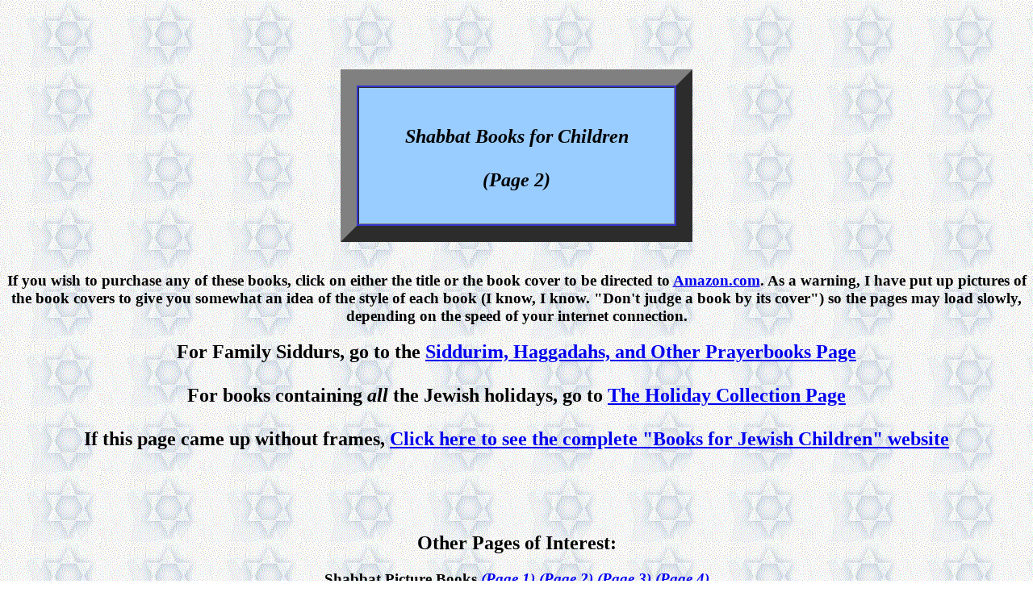

--- FILE ---
content_type: text/html
request_url: https://books4jewishkids.tripod.com/books/jewish-children-shabbat2.htm
body_size: 40618
content:
<title>Shabbat Books</title>




<meta name="keywords" content="shabbat books, Shabbat, books, shabbat books children, shabbat picture books, shabbat books preschool, shabbat board books, Shabbos, children, sabbath picture books, jewish sabbath picture books, jewish sabbath picture books, teaching shabbat children, teaching shabbat preschool, teaching shabbat preschoolers, teaching shabbat, explaining shabbat children, explaining shabbat preschool, explaining shabbat preschoolers, Jewish, Jew, children's, kids, holiday, holidays, collection, Shabbat, Sabbath, candles, wine, challah, havdalah, havdalla, havdala, havdallah, folk tale sabbath, folk tale shabbat, folktale shabbat, folktale sabbath, jewish folk tale sabbath, Saturday, Friday, family, shul, prayer, lcha dodi, l'cha dodi, Torah, Young Readers, picture books, picture book, preschool challah recipe, preschool challah, children challah, challah recipe children, baking challah children, baking challah preschool                    ">















<center>
<iframe width=468 height=60 scrolling="no" frameborder=0 src="http://rcm.amazon.com/e/cm?t=lorismishmashhum&p=13&o=1&l=ez&f=ifr">
<MAP NAME="boxmap"><AREA SHAPE="RECT" COORDS="379, 50, 460, 57" HREF="http://rcm.amazon.com/e/cm/privacy-policy.html?o=1" ><AREA COORDS="0,0,10000,10000" HREF="http://www.amazon.com/exec/obidos/redirect-home/lorismishmashhum" ></MAP><img src="http://rcm-images.amazon.com/images/G/01/rcm/468x60.gif" width="468" height="60" border="0" usemap="#boxmap" alt="Shop at Amazon.com"></iframe>
<bR><bR>









<table cellpadding=20 border=20 bgcolor="#3333CC" TEXT="FFFFFF"  >
<tr bgcolor="#3333CC" TEXT="FFFFFF" ><td align=center width=350 bgcolor=#99CCFF TEXT="FFFFFF"  >
<h2><b><I><text="FFFFFF"><br>Shabbat Books for Children <bR><bR>(Page 2)</h2>
</td></tr></table>

<bR>

<h3>If you wish to purchase any of these books, click on either the title or the book cover to be directed to <a href=http://www.amazon.com/exec/obidos/redirect-home/lorismishmashhum target=_blank>Amazon.com</a>.  As a warning, I have put up pictures of the book covers to give you somewhat an idea of the style of each book (I know, I know.  "Don't judge a book by its cover") so the pages may load slowly, depending on the speed of your internet connection.



<h2>
<center>
For Family Siddurs, go to the <a href=http://books4jewishteens.tripod.com/books/jewish-children-prayerbooks-siddur.htm>Siddurim, Haggadahs, and Other Prayerbooks Page</a>
<bR><bR>
For books containing <i>all</i> the Jewish holidays, go to 
<a href=https://books4jewishkids.tripod.com/books/jewish-children-holiday.htm>The 
Holiday Collection Page</a>
<bR><bR>
If this page came up without frames, <a href=https://books4jewishkids.tripod.com/ target=_parent>Click here to see the complete "Books for Jewish Children" website</a>
<bR><bR>
</h2>
<bR><br>

















<center><h2> 
Other Pages of Interest:<bR>
<h3>
Shabbat Picture Books <i>
<a href=https://books4jewishkids.tripod.com/books/jewish-children-shabbat.htm>(Page 1)</a>  
<a href=https://books4jewishkids.tripod.com/books/jewish-children-shabbat2.htm>(Page 2)</a>  
<a href=https://books4jewishkids.tripod.com/books/jewish-children-shabbat3.htm>(Page 3)</a> 
<a href=https://books4jewishkids.tripod.com/books/jewish-children-shabbat4.htm>(Page 4)</a></i>
<bR><bR>
<bR>
Holiday Picture Books:<bR>
<a href=https://books4jewishkids.tripod.com/books/jewish-children-holiday.htm>Jewish Holiday Collections</a> |
	Shabbat Picture Books <i>
	<a href=https://books4jewishkids.tripod.com/books/jewish-children-shabbat.htm>(Page 1)</a>  
	<a href=https://books4jewishkids.tripod.com/books/jewish-children-shabbat2.htm>(Page 2)</a>  
	<a href=https://books4jewishkids.tripod.com/books/jewish-children-shabbat3.htm>(Page 3)</a> 
	<a href=https://books4jewishkids.tripod.com/books/jewish-children-shabbat4.htm>(Page 4)</a></i> |
<a href=https://books4jewishkids.tripod.com/books/jewish-children-roshhashanah.htm>Rosh Hashanah & Yom Kippur Books</a> |
<a href=https://books4jewishkids.tripod.com/books/jewish-children-sukkot.htm>Sukkot & Simchat Torah Books</a> |
<a href=http://hanukkahbooks.tripod.com/jewish-children-hanukkah.htm>Hanukkah Books</a> |
<a href=https://books4jewishkids.tripod.com/books/jewish-children-tubshevat.htm>Tu B'Shevat & Lag B'Omer Books</a> | 
<a href=https://books4jewishkids.tripod.com/books/jewish-children-purim.htm>Purim Books</a> | 
<a href=http://passoverbooks.tripod.com/jewish-children-passover.htm>Passover Books</a> | 
<a href=https://books4jewishkids.tripod.com/books/jewish-children-shavout.htm>Shavout Books</a> 

<bR><bR>
Easy Reader and Picture Books:<bR>
<a href=https://books4jewishkids.tripod.com/books/jewish-children2.htm>Jewish Children's Books (General)</a> |
<a href=http://lchaimbooks.tripod.com/board-books.htm>Jewish Board Books</A> |
<a href=http://kidstorah.tripod.com/books/jewish-children-bible.htm> Biblical Stories for Children</a> | 
<a href=https://books4jewishkids.tripod.com/books/jewish-children-holiday.htm>Jewish Holiday Books</a> | 
<a href=http://lchaimbooks.tripod.com/jewish-children-cooking.htm>Jewish Family Cookbooks</a> |
<a href=http://lchaimbooks.tripod.com/jewish-children-folktales.htm>Folktales and Talmudic Stories for Children</a> |
<a href=https://books4jewishkids.tripod.com/books/jewish-children-jewishlife.htm>Jewish Life Books (Mitzvot, Keeping Kosher, etc.) |
<a href=http://lchaimbooks.tripod.com/jewish-children-lifecycle-birth.htm>Jewish Life Cycle Books</a> |
<a href=http://haggadahs.tripod.com/children.htm>Family Haggadahs</a> |
<a href=http://lchaimbooks.tripod.com/jewish-children-prayerbooks-misc.htm>Children's Prayerbooks</a> |
<a href=http://lchaimbooks.tripod.com/jewish-children-hebrew.htm>Introductory Hebrew Books</a> |
<a href=https://books4jewishkids.tripod.com/books/jewish-children-history.htm>Jewish History and Historical Fiction Picture Books</a> |
<a href=https://books4jewishkids.tripod.com/books/jewish-children-israel.htm>Israel Books</a> 
<bR><bR>
Middle School and YA Books:<bR>
<a href=http://barmitzvahbooks.tripod.com/jewish-children-teens-barbatmitz.htm>Bar Mitzvah Books</a> |
<a href=http://books4jewishteens.tripod.com/books/jewish-children-teens-fiction.htm>Jewish Fiction</a> |
<a href=http://books4jewishteens.tripod.com/books/jewish-children-teens-historicalfict-america.htm>Historical Fiction</a> |
<a href=http://books4jewishteens.tripod.com/books/jewish-children-teens-biblestudy.htm>Torah Study</a> |
<a href=http://books4jewishteens.tripod.com/books/jewish-children-teens-jewishlife.htm>Prayer and Jewish Life Books</a> |
<a href=http://books4jewishteens.tripod.com/books/jewish-children-teens-holidays.htm>Jewish Holidays</a> |
<a href=http://books4jewishteens.tripod.com/books/jewish-children-teens-biography.htm>Jewish Biographies</a> |
<a href=http://books4jewishteens.tripod.com/books/jewish-children-teens-nonfiction.htm>Jewish History Books</a> |
<a href=http://shoahbooks.tripod.com/holocaust.htm>Holocaust Books for Teens</a> |
<a href=http://books4jewishteens.tripod.com/books/jewish-children-teens-israel.htm>Israel Books</a>
<br><bR><bR>
And More ...<br>
<a href=https://books4jewishkids.tripod.com/books/jewish-children2.htm>Jewish Books for Children</a> |
<a href=http://barmitzvahbooks.tripod.com/jewish-children-teens-barbatmitz.htm>Bar Mitzvah Books</a> |
<a href=http://lchaimbooks.tripod.com/jewish-children-parenting.htm>Jewish Parenting Books</a> |
<a href=http://hanukkahbooks.tripod.com/jewish-children-hanukkah.htm>Hanukkah Books</a> |
<a href=http://music4jewishkids.tripod.com/music.htm>Jewish Music for Children</a> |
<a href=http://videos4jewishkids.tripod.com/jewish-children-video-shalomsesame.htm>Jewish Videos</a> | 
<a href=http://lchaimbooks.tripod.com/gifts.htm>Jewish Toys and Gifts</a> |
<a href=http://lchaimbooks.tripod.com/food.htm>Jewish Gift Baskets and Gourmet Food</a> |
<a href=http://lchaimjewelry.tripod.com/jewelry.htm>Jewish Jewelry</a> |
<a href=http://amazoncodes.tripod.com/       target=_blank>Amazon.com Coupons, Promotions, and Sales</a>
</b></h2></center><h3>


























<table cellpadding=10 border=4>







<tr>
<td align=center>
<a href=http://www.amazon.com/exec/obidos/ASIN/0922613699/lorismishmashhum/ target=_blank>
<img src=peanut-butter-jelly-shabbos.gif alt=" Peanut Butter and Jelly for Shabbos"             border=0><bR>
Peanut Butter and Jelly for Shabbos
<br><bR>By Dina Rosenfeld
</a></td>
<td>
The famous Jewish brothers Yossi and Laibel once again work together to do a good deed. 
In this book, the brothers are anxiously awaiting the arrival from the hospital of 
their new baby sister and parents. The boys are worried that their parents won't 
arrive home in time to prepare for Shabbos, thus they take over and set a delightful 
Shabbos table filled with their favorite foods. Peanut butter and jelly was their 
choice for the main entree. The book exudes positive values. The brothers think and 
plan and share the responsibility of helping their family celebrate the Shabbos. 
Each brother uses his creativity to create the specialness that they feel is a part 
of their family's Shabbos experience. The book has illustrations that show effectively 
the strong emotions and temperament of young boys. Warm colors are used to enhance the 
sense of the family's warmth. 
<bR><bR>
<dd> from <i>The Kansas City Jewish Chronicle</i>
<bR><bR>
Here is a rhymed book for 3 to 6 year olds with Yossi and Laibel preparing for Shabbat and the 
arrival of their mother home from the hospital with a newborn... Shows how young children deal 
with a situation that is important to them. 
<bR><bR><DD>Description from <i>The Jewish World</i>
</td>
</tr>







<tr>
<td align=center valign=top>
<a href=http://www.amazon.com/exec/obidos/ASIN/0689805179/lorismishmashhum/ target=_blank>
<img src=hannas-sabbath-dress.gif             border=0><bR>
Hanna's Sabbath Dress 
<br><bR>By Izhak Schweiger-Dmi'el
</a></td>
<td>
Delighted with the beautiful white dress Mother has made for her to wear on the Sabbath, Hanna goes 
outside to show it off to her dog Zuzi and Edna the cow, warning them not to get too close or they'll 
get her dress dirty. As she walks on, Hanna meets an old man carrying a heavy sack of charcoal on 
his back and hurrying to get home before the Sabbath begins. Seeing how heavy his burden is, Hanna 
offers to help by walking behind him and holding the heavy sack up a little. When she is done, Hanna 
starts for home happily, until she looks down and realizes that she has charcoal stains all over her white 
dress. Beginning to cry inconsolably, she hears a whisper from the moon asking why she is crying and 
whether she regrets helping the old man. Hanna answers that she's not at all sorry but she is still heartbroken 
about spoiling the dress her mother made for her. Whispering, "All will be well," the moon follows Hanna 
home, flooding her with moonbeams until her dress glows like silver and every stain is gone. Originally 
published in Hebrew in 1937, the simple story is a perfect example of the moral tale in which a child's 
act of kindness is rewarded in a mysterious and magical way. Hanna's joy in her new white dress is made 
palpable by Eitan in four small poses in which Hanna turns this way and that to admire herself. In many 
scenes, Hanna is little more than a white silhouette against a simple but vividly colored background, yet 
the stylized illustrations create an endearing portrait of the little girl and her adventures. 
<bR><bR><DD>from <i>Horn Book</i>
</td></tr>







<tr>
<td align=center>
<a href=http://www.amazon.com/exec/obidos/ASIN/1580131018/lorismishmashhum/ target=_blank>
<img src=thankyou-gd-child-book-prayers-groner-winkler-2003.jpg       alt="Thank You, G-d!"        border=0><bR>
Thank You, G-d! :<bR> A Jewish Child's Book of Prayers
<bR><bR>By Judyth Groner and Madeline Wikler,
</a></td>
<td>
A first prayerbook for young children, with 21 traditional prayers in simple Hebrew, transliteration and English. Blessings for a new day, bounty of our food, Sabbath, and holiday rituals. 
<bR><bR><DD>Description from Publisher
<bR><bR><bR>
Haas' finely worked watercolors evince a sense of serenity, as though echoing one of prayer's purposes. 
The morning sun highlights the silhouettes of two awakening children; parents' heads
 bend in a sheltering posture over the children with whom they are welcoming Shabbat; 
the havdalah candle's broad flame reflects from the faces of youngsters transfixed by its
 flare. Children catching fireflies and decorating a succah are among the other tenderly 
painted images that frame the blessings and prayers, which are printed in Hebrew 
block letters, with a Roman alphabet transliteration and an English translation below. 
In addition, brief, explanatory notes often place the prayers within a relevant context 
for youngsters. This thoughtfully prepared book not only teaches the blessings that 
herald the holidays and that welcome and close each day and each meal, but also 
includes parts of the Mi Sheberach and the Kaddish, prayers to turn to as needed when 
a loved one is ill or has died or when praying for peace. There is surprisingly little 
duplication between this and Edwards' "Blessed Are You: Traditional Everyday 
Hebrew Prayers".
<bR><bR>
<dd>from <i>Booklist</i>
</td></tr>














<tr>
<td align=center>
<a href=http://www.amazon.com/exec/obidos/ASIN/0689802749/lorismishmashhum/ target=_blank>
<img src=starlight-candles-joys-shabbat.gif alt="Starlight and Candles"             border=0><bR>
Starlight and Candles : The Joys of the Sabbath
<bR><bR>By Fran Manushkin
</a></td>
<td>
This affectionate look at the traditions of the Sabbath 
follows a family through the hectic preparations to the peaceful 
time of the Sabbath itself--a time for dinner with the family, 
stories from grandparents, attendance at the Synagogue. 
Three stars in the sky signal the end of the Sabbath, but the 
children know there will be another one--forever and ever. 
<bR><bR>

A Jewish family prepare to observe Shabbat, the day of rest, 
which begins at sundown every Friday. Information about the 
holiday and glimpses of the past are woven easily into the book. 
Chwast's crisp illustrations use strong black lines and warm 
colors to heighten the joy. While somewhat idealized, the book 
conveys the spirit and purpose of this weekly celebration
<bR><bR>
<dd>from <i>Horn Book</i>
</td></tr>













<tr>
<td align=center>
<a href=http://www.amazon.com/exec/obidos/ASIN/1580130275/lorismishmashhum/ target=_blank>
<img src=shabbat-box-lesleysimpson.jpg                    border=0><bR>
The Shabbat Box
<bR><bR>By Lesley Simpson
</a></td>
<td>
It was finally Ira's turn to take home the <i>Shabbat Box</i> -- a velvet-covered shoe box with 
candlesticks, a kiddush cup, and fresh raisin challah rolls. He had waited 14 weeks (98 sleeps!) 
which seemed like forever. But a bad snowstorm blew open his book bag, and the box was lost. 
What would Ira do? A warm introduction to Shabbat in the life of a preschooler. 
<bR><bR><DD>Description from Publisher
<bR><bR>
Ira can't wait until it is his turn to bring home his class's "Shabbat Box," but when it 
finally comes, he loses the box in a snowstorm. Extremely upset, he takes his mother's words 
to heart when she asks, "How do you think we can solve this?" and he makes a new one to replace 
the original. Everyone at school loves it, but it turns out that his teacher found the lost box 
in the snow, so now there are two. The cartoon illustrations are done in a rather cloying 
greeting-card style and most people have round, red, pursed lips. The concept of Shabbat and 
the box's importance are never really explained, which limits the book's accessibility to people 
familiar with the holiday. Ira's dilemma and his solution are positive plot elements, if somewhat 
predictable, and the simple text, which captures the child's voice and concerns, will be accessible 
to young listeners. 
<bR><bR><DD>Description from <i>School Library Journal</i>
</td></tr>







<tr>
<td align=center valign=top>
<a href=http://www.amazon.com/exec/obidos/ASIN/0671649639/lorismishmashhum/ target=_blank>
<img src=10-great-childrens-stories-burstein-pitspopany.jpg                    border=0><bR>
10 Great Jewish Children's Stories<bR><bR>
By Chaya Burnstein
</a>
</td>
<td>
Double-spread Shabbat and Holiday stories with simple "Do You Know That..." facts at the end of each story. The illustrations have hidden holiday items scattered throughout the pictures.  Children use the magnifying glass attached to the front of the shrink-wrapped cover to find the hidden items.
<br><bR>This is the only Jewish Holiday title featuring an attached magnifying glass that helps the children recognize and discover Jewish Holiday objects.  
<br><bR><DD>Description from Publisher
</td></tr>







<tr>
<td align=center>
<a href=http://www.amazon.com/exec/obidos/ASIN/0873065867/lorismishmashhum/ target=_blank>
<img src=39-av-melachoth-shabbath.gif                    border=0><bR>
39 Av Melachoth of Shabbath 
<br><bR>By Baruch Chait 
</a></td>
<td>
Illustrated guide to the forbidden Shabbat activities.  Simplifies the 
complex laws in a way that is easy for children to understand.
</td></tr>










<tr>
<td align=center>
<a href=http://www.amazon.com/exec/obidos/ASIN/0827604238/lorismishmashhum/ target=_blank>
<img src=gs-must-like-cookies-too.gif                    border=0><bR>
God Must Like Cookies, Too 
</a></td>
<td>
In this tender story of a little girl and her grandmother enjoying Shabbat together, award-winning author 
Carol Snyder has created a warm, modern story for very young Jewish children. We join the two as they 
attend a sculpture class, go ice skating, then prepare for the Sabbath and go to synagogue together. 
It is all told in a charming blend of humor and sensitivity. It is a wonderful introduction to Friday night 
services in a Reform temple. It celebrates the special joys of Shabbat when shared between generations.
<br><bR><DD>Description by Publisher
</td></tr>






<tr>
<td align=center valign=top>
<a href=http://www.amazon.com/exec/obidos/ASIN/1881283186/lorismishmashhum/ target=_blank>
<img src=lets-talk-about-sabbath-dorothykripke.jpg                    border=0><bR>
Let's Talk About the Sabbath
<bR><bR>
By Dorothy K. Kripke
</a></td>
<td>
How do you teach Shabbat to children so that it really matters in their lives? Let's Talk about the Sabbath, a new book by veteran children's writer Dorothy Kripke, helps parents and teachers do just that-by capturing a bit of Shabbat's magic within its pages. 
<br><bR>
For over 45 years Kripke has been teaching children and adults about the beauty of Judaism, its celebrations and lifecycle events. Best known for her Let's Talk About... series for young children, Kripke's signature style draws readers in with simple yet meaningful descriptions of Jewish life. Let's Talk about the Sabbath delves into one of Judaism's most beautiful and central concepts, providing young people with their own guide to the Sabbath. 
<br><bR>
Beautifully written in poetry and prose, Kripke enchants readers with all the aspects of Shabbat, including candles and wine, Sabbath angels, study and prayer, and the beautiful Havdalah ceremony that ends the day. Kripke's well-rounded work also includes a description of how Shabbat has been observed throughout history, as well as explanations of how other Jewish lifecycle events such as brit milah and bar/bat mitzvah connect with Shabbat to create the fabric of Jewish life. The final chapter confronts the challenges of observing Shabbat in the modern world, noting that, although some families may not be able to observe Shabbat fully, there are still unique aspects of Shabbat that they can bring into their home. 
<br><bR>
As in her previous books, Kripke addresses her reader intimately, as a close friend. Let's Talk about the Sabbath opens with a letter to the reader, using a parable to gently set the tone for a magical journey into the world of Shabbat. Children will be drawn in by the letter's first lines, "Have you ever found secret treasure? You can! Where? In 'make-believe' stories! Not gold, or silver, or jewels, but something even more precious-ideas!" Each chapter also begins with a rhymed verse about different aspects of the Sabbath, such as prayer, study and rest. 
<br><bR>
With Kripke's graceful text and rich, original artwork by artists Stacy Crossland and Joy Nelkin Weider, <i>Let's Talk about the Sabbath</i> will be a truly valuable addition to any family's Judaica collection. Nothing else-except Shabbat itself-quite captures the cadences of this special day. 
<bR><bR>
<dd>from the Publisher
</td>
</tr>





<tr>
<td align=center valign=top>
<a href=http://www.amazon.com/exec/obidos/ASIN/0826603599/lorismishmashhum/ target=_blank>
<img src=just-like-mommy-shabboscandlestick-bailaolidort.jpg                    border=0><bR>
Just Like Mommy
<bR><bR>By Baila Olidort
</a></td>
<td>
Shoshana's almost three, and a special surprise awaits her on her birthday -- 
a beautiful silver candlestick because now she is big enough to light her own 
Shabbos candle. Rhythm and repetition help form the suspense in this charming 
picture book, just right for young children.
<bR><bR><DD>Description from Publisher
</td></tr>







<tr>
<td align=center>
<a href=http://www.amazon.com/exec/obidos/ASIN/0881603236/lorismishmashhum/ target=_blank>
<img src=welcoming-sabbath-creative-projects-recipes-kids-markfalstein-1999.jpg                    border=0><bR>
Welcoming the Sabbath: <bR>
Creative Projects, Rituals, and Recipes for Kids
<bR><bR>By Mark Falstein
</a></td>
<td>
Includes:<ul>
<li> Preparing for Shabbat 
<li> Lighting Candles & Family Blessing 
<li> Shabbat Meditation 
<li> Havdalah 
<li> Family Projects  
<li> Organize a Shabbat Picnic 
<li> Take a Creation Walk 
<li> Go-Filte-Fish: A Card Game 
<li> Family Tikkun Olam Project 
<li> Make a Challah Cover 
<li> Twelve Tribes Cups 
<li> Make a Shabbat Mural 
<li> Mezuzah Growth Chart 
<li> Challah Recipe 
<li> Tabbuleh 
<li> Bubbe's Mandelbroit 
</ul>
<b>And More!</b>
</td></tr>






<tr>
<td align=center valign=top>
<a href=http://www.amazon.com/exec/obidos/ASIN/097160990X/lorismishmashhum/ target=_blank>
<img src=theres-room-in-my-house-malkyweinstock-2002.jpg                    border=0>
<bR>
There's Room in My House!
<bR><bR>By Malky Weinstock 
</a></td>
<td>
Young Sarah comes up with all the reasons in her little world, why having a Shabbos guest seems impossible to her ...until her cousin Rachel shows up unexpectedly at her door . One guest brings another, and just as unexpectedly, Sarah's perception changes..as she discovers the joys of having guests, and she realizes that ....<i>There's Room in My House! </I>
<bR><bR>
<i>There's Room In My House!</i> is a charming story for youngsters, passing along the traditional concept of Hachnosas Orchim, or hospitality, so central to every Jewish home. Perhaps, in a world of selfishness, There's Room In My House! conveys the idea that sharing with others, provides true happiness and self-satisfaction. 
<bR><bR><DD>Description from Publisher
</td></tr>









<tr>
<td align=center valign=top>
<a href=http://www.amazon.com/exec/obidos/ASIN/0929371291/lorismishmashhum/ target=_blank>
<img src=shabbat-family-service.gif                    border=0><bR>
Shabbat: <bR>
A Family Service 
<br><bR>
By Judith Z. Abrams</a>
</td>
<td>
Simple poetry and full color pictures bring to life the structure 
and concepts of the Shabbat service.
</td></tr>





<tr>
<td align=center valign=top>
<a href=http://www.amazon.com/exec/obidos/ASIN/9657047021/lorismishmashhum/ target=_blank>
<img src=shabbat-book-weekly-guide-whole-family-claymation.jpg             border=0><bR>
The Shabbat Book - A Weekly Giude For The Whole Family 
</a></td>
<td>
This beautifully illustrated book can be read by children alone or in a family setting. With a colorful page for each week of the Jewish calendar, it is designed to integrate the weekly Torah portion with the ideas, traditions and customs of the Sabbath. Conceived and published by the producers of the <i>Animated Haggadah</i>,  <i>The Shabbat Book</i> will appeal to every Jewish child - and parent. 
<bR><bR>
Each week of the Jewish calendar gets its own page, 
illustrated with claymation figures from 
the <a href=http://www.amazon.com/exec/obidos/ASIN/B000005I18/lorismishmashhum/ target=_blank>Shalom Shabbat video</a>. 
Contains Torah portions, prayers, customs, thoughts and tales. 
</td></tr>

</table>


<center><h2><b>
<a href=jewish-children-shabbat.htm>Page 1</a> | 
Page 2 | 
<a href=jewish-children-shabbat3.htm>Page 3</a> |
<a href=jewish-children-shabbat4.htm>Page 4</a>
</b></h2></center><h3>





<bR><bR>
<center>
<!---- Begin BeSeen My Search Searchbox Code ---->
<SCRIPT LANGUAGE='JavaScript1.1' 
SRC='http://mysearch.looksmart.com/javabox.go?crid=6a6a05ff6e4b465a'>
</SCRIPT>
<!---- End BeSeen My Search Searchbox Code ------>
<bR><bR><bR><bR>





<h3>
Still can't find what you're looking for? Search Amazon.com's database directly.  <br>
<br>
	<fORM METHOD="get" ACTION="http://www.amazon.com/exec/obidos/external-search">
	<TABLE BORDER="1" CELLPADDING="0" cellspacing="0" align="center">
	<TR>
	<TD BGCOLOR="#FFFFFF">
	<INPUT TYPE="radio" NAME="mode" VALUE="books" CHECKED>Books
	<INPUT TYPE="radio" NAME="mode" VALUE="music">Music
	<INPUT TYPE="radio" NAME="mode" VALUE="video">Video
	</TD>
	<TD ROWSPAN="2" VALIGN="top" ALIGN="center" BGCOLOR="#ffffff" width="55%">
	Enter keywords...
	<center><INPUT TYPE="text" NAME="keyword" SIZE=20 VALUE="">
	<INPUT TYPE=hidden NAME=tag VALUE=lorismishmashhum></CENTER>
	<INPUT TYPE="submit" BORDER=0 VALUE="Search" NAME="Search">
	<bR>
	<bR>
	</TD>
	</TR>
	<TR>
	<TD VALIGN="top" ALIGN="center" BGCOLOR="#000000">
	<A HREF="http://www.amazon.com/exec/obidos/redirect-home/lorismishmashhum">
	<IMG SRC="logo.gif" BORDER="0" VSPACE="0" ALT="Amazon.com logo"></A>
	</TD>
	</TR>
	</TABLE>
	</FORM>
     





   

















<bR><bR>
<bR>
<center>
<!-- Start Bravenet.com Service Code -->
<script language="JavaScript" type="text/javascript" src="http://pub28.bravenet.com/counter/code.php?id=359704&usernum=2386133607&cpv=2"></script>
<!-- End Bravenet.com Service Code -->
<bR><bR><bR><bR>
<center><H2><bR><bR>�1999-2009
<bR><bR><bR><bR><bR><bR><bR><bR><bR><bR>
<bR><bR><bR><bR><bR><bR><bR><bR><bR><bR>
(NOTE: The following links have NOT been placed on the site by the website owners.  We have no control over which ads are selected and are not responsible for their religious content.)
<bR><bR>
<body BACKGROUND="magen_background.gif"><!--'"</title></head>-->

<script type="text/javascript">
//OwnerIQ
var __oiq_pct = 50;
if( __oiq_pct>=100 || Math.floor(Math.random()*100/(100-__oiq_pct)) > 0 ) {
var _oiqq = _oiqq || [];
_oiqq.push(['oiq_addPageBrand','Lycos']);
_oiqq.push(['oiq_addPageCat','Internet > Websites']);
_oiqq.push(['oiq_addPageLifecycle','Intend']);
_oiqq.push(['oiq_doTag']);
(function() {
var oiq = document.createElement('script'); oiq.type = 'text/javascript'; oiq.async = true;
oiq.src = document.location.protocol + '//px.owneriq.net/stas/s/lycosn.js';
var s = document.getElementsByTagName('script')[0]; s.parentNode.insertBefore(oiq, s);
})();
}
//Google Analytics
var _gaq = _gaq || [];
_gaq.push(['_setAccount','UA-21402695-19']);
_gaq.push(['_setDomainName','tripod.com']);
_gaq.push(['_setCustomVar',1,'member_name','books4jewishkids',3]);
_gaq.push(['_trackPageview']);
(function() {
var ga = document.createElement('script'); ga.type = 'text/javascript'; ga.async = true;
ga.src = ('https:' == document.location.protocol ? 'https://ssl' : 'http://www') + '.google-analytics.com/ga.js';
var s = document.getElementsByTagName('script')[0]; s.parentNode.insertBefore(ga, s);
})();
//Lycos Init
function getReferrer() {
var all= this.document.cookie;
if (all== '') return false;
var cookie_name = 'REFERRER=';
var start = all.lastIndexOf(cookie_name);
if (start == -1) return false;
start += cookie_name.length;
var end = all.indexOf(';', start);
if (end == -1) end = all.length;
return all.substring(start, end);
}
function getQuery() {
var rfr = getReferrer();
if (rfr == '') return false;
var q = extractQuery(rfr, 'yahoo.com', 'p=');
if (q) return q;
q = extractQuery(rfr, '', 'q=');
return q ? q : "";
}
function extractQuery(full, site, q_param) {
var start = full.lastIndexOf(site);
if (start == -1) return false;
start = full.lastIndexOf(q_param);
if (start == -1) return false;
start += q_param.length;
var end = full.indexOf('&', start);
if (end == -1) end = full.length;
return unescape(full.substring(start, end)).split(" ").join("+");
}
function generateHref(atag, template){
atag.href=template.replace('_MYURL_', window.location.href.replace('http://', '')).replace('_MYTITLE_','Check%20out%20this%20Tripod%20Member%20site!'); 
}
var lycos_ad = Array();
var lycos_onload_timer;
var cm_role = "live";
var cm_host = "tripod.lycos.com";
var cm_taxid = "/memberembedded";
var tripod_member_name = "books4jewishkids";
var tripod_member_page = "books4jewishkids/books/jewish-children-shabbat2.htm";
var tripod_ratings_hash = "1768959358:11374a3dfc19c05c1c7442eb1be926b7";

var lycos_ad_category = {"dmoz":"kids_and_teens\/news","ontarget":"&CAT=news","find_what":"Jewish Gift"};

var lycos_ad_remote_addr = "209.202.244.9";
var lycos_ad_www_server = "www.tripod.lycos.com";
var lycos_ad_track_small = "";
var lycos_ad_track_served = "";
var lycos_search_query = getQuery();
</script>

<script type="text/javascript" src="https://scripts.lycos.com/catman/init.js"></script>

<script type='text/javascript'>
 var googletag = googletag || {};
 googletag.cmd = googletag.cmd || [];
 (function() {
   var gads = document.createElement('script');
   gads.async = true;
   gads.type = 'text/javascript';
   var useSSL = 'https:' == document.location.protocol;
   gads.src = (useSSL ? 'https:' : 'http:') +
     '//www.googletagservices.com/tag/js/gpt.js';
   var node = document.getElementsByTagName('script')[0];
   node.parentNode.insertBefore(gads, node);
 })();
</script>

<script type='text/javascript'>
 googletag.cmd.push(function() {
   googletag.defineSlot('/95963596/TRI_300X250_dfp', [300, 250], 'div-gpt-ad-1450204159126-0').addService(googletag.pubads());
   googletag.defineSlot('/95963596/TRI_above_728x90_dfp', [728, 90], 'div-gpt-ad-1450204159126-1').addService(googletag.pubads());
   googletag.defineSlot('/95963596/TRI_below_728x90_dfp', [728, 90], 'div-gpt-ad-1450204159126-2').addService(googletag.pubads());
   googletag.pubads().enableSingleRequest();
   googletag.enableServices();
 });
</script>


<script type="text/javascript"> 
(function(isV)
{
    if( !isV )
    {
        return;
    }
    var adMgr = new AdManager();
    var lycos_prod_set = adMgr.chooseProductSet();
    var slots = ["leaderboard", "leaderboard2", "toolbar_image", "toolbar_text", "smallbox", "top_promo", "footer2", "slider"];
    var adCat = this.lycos_ad_category;
    adMgr.setForcedParam('page', (adCat && adCat.dmoz) ? adCat.dmoz : 'member');
    if (this.lycos_search_query)
    {
        adMgr.setForcedParam("keyword", this.lycos_search_query);
    } 
    else if(adCat && adCat.find_what)
    {
        adMgr.setForcedParam('keyword', adCat.find_what);
    }
    
    for (var s in slots)
    {
        var slot = slots[s];
        if (adMgr.isSlotAvailable(slot))
        {
            this.lycos_ad[slot] = adMgr.getSlot(slot);
        }
    }

    adMgr.renderHeader();
    adMgr.renderFooter();
}((function() {

var w = 0, h = 0, minimumThreshold = 300;

if (top == self)
{
    return true;
}
if (typeof(window.innerWidth) == 'number' )
{
    w = window.innerWidth;
    h = window.innerHeight;
}
else if (document.documentElement && (document.documentElement.clientWidth || document.documentElement.clientHeight))
{
    w = document.documentElement.clientWidth;
    h = document.documentElement.clientHeight;
}
else if (document.body && (document.body.clientWidth || document.body.clientHeight))
{
    w = document.body.clientWidth;
    h = document.body.clientHeight;
}
return ((w > minimumThreshold) && (h > minimumThreshold));
}())));




window.onload = function()
{
    var f = document.getElementById("FooterAd");
    var b = document.getElementsByTagName("body")[0];
    b.appendChild(f);
    f.style.display = "block";
    document.getElementById('lycosFooterAdiFrame').src = '/adm/ad/footerAd.iframe.html';
    


    
    // DOM Inj Ad
    (function(isTrellix)
    {
        var e = document.createElement('iframe');
        e.style.border = '0';
        e.style.margin = 0;
        e.style.display = 'block';
        e.style.cssFloat = 'right';
        e.style.height = '254px';
        e.style.overflow = 'hidden';
        e.style.padding = 0;
        e.style.width = '300px';


        var isBlokedByDomain = function( href )
        {
            var blockedDomains = [
                "ananyaporn13000.tripod.com",
                "xxxpornxxx.tripod.com"
            ];
            var flag = false;
            
            for( var i=0; i<blockedDomains.length; i++ )
            {
                if( href.search( blockedDomains[ i ] ) >= 0 )
                {
                    flag = true;
                }
            }
            return flag;
        }

        var getMetaContent = function( metaName )
        {
            var metas = document.getElementsByTagName('meta');
            for (i=0; i<metas.length; i++)
            { 
                if( metas[i].getAttribute("name") == metaName )
                { 
                    return metas[i].getAttribute("content"); 
                } 
            }
            return false;
        }
        
        var getCommentNodes = function(regexPattern)
        {
            var nodes = {};
            var nodesA = [];
            var preferredNodesList = ['a', 'c', 'b'];
        
            (function getNodesThatHaveComments(n, pattern)
            {
                if (n.hasChildNodes())
                {
                    if (n.tagName === 'IFRAME')
                    {
                        return false;
                    }
                    for (var i = 0; i < n.childNodes.length; i++)
                    {
                        if ((n.childNodes[i].nodeType === 8) && (pattern.test(n.childNodes[i].nodeValue)))
                        {
                            var areaName = pattern.exec(n.childNodes[i].nodeValue)[1];
                            nodes[areaName] = n;
                        }
                        else if (n.childNodes[i].nodeType === 1)
                        {
                            getNodesThatHaveComments(n.childNodes[i], pattern);
                        }
                    }
                }
            }(document.body, regexPattern));

            for (var i in preferredNodesList)
            {
                if (nodes[preferredNodesList[i]])
                {
                    if( isTrellix && nodes[preferredNodesList[i]].parentNode.parentNode.parentNode.parentNode )
                    {
                        nodesA.push(nodes[preferredNodesList[i]].parentNode.parentNode.parentNode.parentNode);
                    }
                    else
                    {
                        nodesA.push( nodes[preferredNodesList[i]] );
                    }
                }
            }
            return nodesA;
        }
        
        
        var properNode = null;
        var areaNodes = getCommentNodes( new RegExp( '^area Type="area_(\\w+)"' ) );

        for (var i = 0; i < areaNodes.length; i++)
        {
            var a = parseInt(getComputedStyle(areaNodes[i]).width);
            if ((a >= 300) && (a <= 400))
            {
                properNode = areaNodes[i];
                break;
            }
        }


        var propertyName = getMetaContent("property") || false;
        if( isTrellix && (properNode) )
        {
            e.src = '/adm/ad/injectAd.iframe.html';
            properNode.insertBefore(e, properNode.firstChild);
        }
        else if( isTrellix && !( properNode ) ) // Slap the ad eventhought there is no alocated slot
        {
            e.src = '/adm/ad/injectAd.iframe.html';
            e.style.cssFloat = 'none';
            var cdiv = document.createElement('div');
            cdiv.style = "width:300px;margin:10px auto;";
            cdiv.appendChild( e );
            b.insertBefore(cdiv, b.lastChild);
        }
        else if( !isBlokedByDomain( location.href ) )
        {
            var injF = document.createElement('iframe');
            injF.style.border = '0';
            injF.style.margin = 0;
            injF.style.display = 'block';
            injF.style.cssFloat = 'none';
            injF.style.height = '254px';
            injF.style.overflow = 'hidden';
            injF.style.padding = 0;
            injF.style.width = '300px';
            injF.src = '/adm/ad/injectAd.iframe.html';

            if( b && ( !isTrellix || ( typeof isTrellix == "undefined" ) ) ) // All other tripod props
            {
                var cdiv = document.createElement('div');
                cdiv.style = "width:300px;margin:10px auto;";
                cdiv.appendChild( injF );
                b.insertBefore(cdiv, b.lastChild);
            } 
        }
  }( document.isTrellix ));
}

</script>

<div id="tb_container" style="background:#DFDCCF; border-bottom:1px solid #393939; position:relative; z-index:999999999!important">
<!--form name="search" onSubmit="return searchit()" id='header_search' >
<input type="text" placeholder="Search" size=30 name="search2" value="">
<input type="button" value="Go!" onClick="searchit()">
</form>
<style>
form#header_search {
    width: 916px;
    margin: 0 auto 8px;
    position: relative;
}


form#header_search input {
    height: 40px;
    font-size: 14px;
    line-height: 40px;
    padding: 0 8px;
    box-sizing: border-box;
    background: #F4F2E9;
    border: 1px solid #BBB8B8;
    transition: background-color 300ms ease-out,
                color 300ms ease;
}

form#header_search input[type="text"] {
    width: 100%;
}
form#header_search input[type="text"]:focus {
    border-color: #A2D054;
    background-color: #fff;
    box-shadow: 0 0px 12px -4px #A2D054;
}



form#header_search input[type="button"] {
    position: absolute;
    top: 1px;
    right: 1px;
    opacity: 1;
    background: #DFDCCF;
    color: #463734;
    width: 125px;
    cursor: pointer;
    height: 38px;
    border: none;
}
form#header_search input[type="text"]:focus ~ input[type='button']:hover,
form#header_search input[type='button']:hover {
    background-color: #A5CE56;
    color: #fff;
}
form#header_search input[type="text"]:focus ~ input[type='button'] {
    background-color: #52AEDF;
    color: #fff;
}

</style>

<script>
function searchit(){
    
    // determine environment 
    var search_env 
    if (lycos_ad_www_server.indexOf(".pd.") > -1) {
       search_env = 'http://search51.pd.lycos.com/a/';
    } else if (lycos_ad_www_server.indexOf(".qa.") > -1) {
       search_env = 'http://search51.qa.lycos.com/a/';
    } else {
       search_env = 'http://search51.lycos.com/a/';
    }

var search_term = encodeURIComponent(document.search.search2.value)
var search_url = search_env+search_term;
window.open(search_url);

return false
}
</script-->
<style>
    .adCenterClass{margin:0 auto}
</style>
<div id="tb_ad" class="adCenterClass" style="display:block!important; overflow:hidden; width:916px;">

<div id="ad_container" style="display:block!important; float:left; width:728px ">
<script type="text/javascript">
if (typeof lycos_ad !== "undefined" && "leaderboard" in lycos_ad) {
  document.write(lycos_ad['leaderboard']);
}
</script>
</div>
</div>
</div>
<script type="text/javascript">
if (typeof lycos_ad !== "undefined" && "slider" in lycos_ad) {
  document.write(lycos_ad['slider']);
}
</script> <!-- added 7/22 -->
<div id="FooterAd" style="background:#DFDCCF; border-top:1px solid #393939; clear:both; display:none; width:100%!important; position:relative; z-index:999999!important; height:90px!important"> 
<div class="adCenterClass" style="display:block!important; overflow:hidden; width:916px;">
<div id="footerAd_container" style="display:block!important; float:left; width:728px">
<iframe id="lycosFooterAdiFrame" style="border:0; display:block; float:left; height:96px; overflow:hidden; padding:0; width:750px"></iframe>
</div>
</div>
</div>





